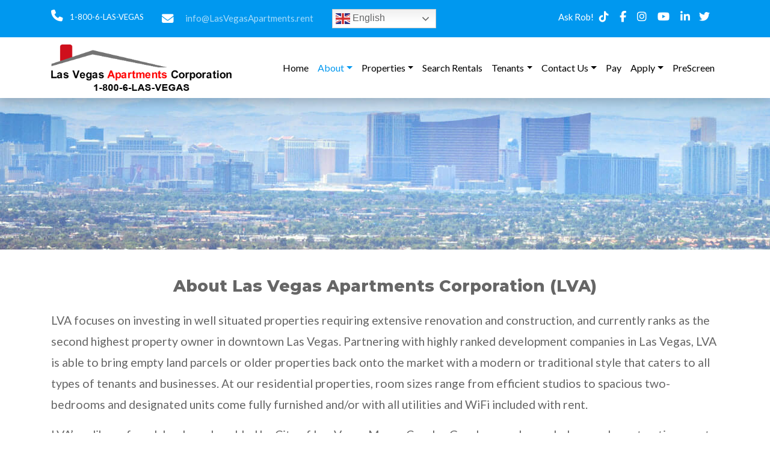

--- FILE ---
content_type: text/html; charset=UTF-8
request_url: https://www.lasvegasapartments.rent/about/
body_size: 13123
content:
<!DOCTYPE html>
<!--[if IE 7]>
<html class="ie ie7" lang="en-US" prefix="og: http://ogp.me/ns# fb: http://ogp.me/ns/fb#">
<![endif]-->
<!--[if IE 8]>
<html class="ie ie8" lang="en-US" prefix="og: http://ogp.me/ns# fb: http://ogp.me/ns/fb#">
<![endif]-->
<!--[if !(IE 7) & !(IE 8)]><!-->
<html lang="en-US" prefix="og: http://ogp.me/ns# fb: http://ogp.me/ns/fb#">
<!--<![endif]-->
<head>
<meta charset="utf-8">
<meta name="viewport" content="width=device-width, initial-scale=1, shrink-to-fit=no">
<meta http-equiv="x-ua-compatible" content="ie=edge">
 <!-- Global site tag (gtag.js) - Google Analytics -->
<script async src="https://www.googletagmanager.com/gtag/js?id=UA-147221687-1"></script>
<script>
  window.dataLayer = window.dataLayer || [];
  function gtag(){dataLayer.push(arguments);}
  gtag('js', new Date());

  gtag('config', 'UA-147221687-1');
</script>
 <title>Affordable Modern Apartments Las Vegas | Downtown Luxury Apartments</title><meta name="description" content="We provide Affordable Luxury Downtown Las Vegas Apartments - Studio Apartments - One Bedroom Apartments – Two Bedroom Apartments. Visit Downtown Luxury Apartments today!">  
<!-- <title>
</title> -->
<!-- GOOGLE FONTS -->
<link href="//fonts.googleapis.com/css?family=Lato:300,300i,400,400i%7CMontserrat:600,800" rel="stylesheet">
<link href="//fonts.googleapis.com/css?family=Playfair+Display&display=swap" rel="stylesheet">
<!-- FONT AWESOME -->
<!-- <link rel="stylesheet" href="https://www.lasvegasapartments.rent/wp-content/themes/lasvegas/css/fontawesome-all.min.css"> -->
<link rel="stylesheet" href="https://cdnjs.cloudflare.com/ajax/libs/font-awesome/6.7.1/css/all.min.css" />
<!-- ARCHIVES CSS -->
<link rel="stylesheet" href="https://www.lasvegasapartments.rent/wp-content/themes/lasvegas/css/bootstrap.min.css">
<link rel="stylesheet" href="https://www.lasvegasapartments.rent/wp-content/themes/lasvegas/css/magnific-popup.css">
<link rel="stylesheet" href="https://www.lasvegasapartments.rent/wp-content/themes/lasvegas/style.css">
<meta name='robots' content='max-image-preview:large' />
	<style>img:is([sizes="auto" i], [sizes^="auto," i]) { contain-intrinsic-size: 3000px 1500px }</style>
	<link rel='dns-prefetch' href='//static.addtoany.com' />
<link rel='dns-prefetch' href='//fonts.googleapis.com' />
<link rel='dns-prefetch' href='//code.jquery.com' />
<link href='https://fonts.gstatic.com' crossorigin rel='preconnect' />
<link rel="alternate" type="application/rss+xml" title="Las Vegas Apartments - Furnished luxury homes &raquo; Feed" href="https://www.lasvegasapartments.rent/feed/" />
<link rel="alternate" type="application/rss+xml" title="Las Vegas Apartments - Furnished luxury homes &raquo; Comments Feed" href="https://www.lasvegasapartments.rent/comments/feed/" />
<script type="text/javascript">
/* <![CDATA[ */
window._wpemojiSettings = {"baseUrl":"https:\/\/s.w.org\/images\/core\/emoji\/16.0.1\/72x72\/","ext":".png","svgUrl":"https:\/\/s.w.org\/images\/core\/emoji\/16.0.1\/svg\/","svgExt":".svg","source":{"concatemoji":"https:\/\/www.lasvegasapartments.rent\/wp-includes\/js\/wp-emoji-release.min.js?ver=6.8.3"}};
/*! This file is auto-generated */
!function(s,n){var o,i,e;function c(e){try{var t={supportTests:e,timestamp:(new Date).valueOf()};sessionStorage.setItem(o,JSON.stringify(t))}catch(e){}}function p(e,t,n){e.clearRect(0,0,e.canvas.width,e.canvas.height),e.fillText(t,0,0);var t=new Uint32Array(e.getImageData(0,0,e.canvas.width,e.canvas.height).data),a=(e.clearRect(0,0,e.canvas.width,e.canvas.height),e.fillText(n,0,0),new Uint32Array(e.getImageData(0,0,e.canvas.width,e.canvas.height).data));return t.every(function(e,t){return e===a[t]})}function u(e,t){e.clearRect(0,0,e.canvas.width,e.canvas.height),e.fillText(t,0,0);for(var n=e.getImageData(16,16,1,1),a=0;a<n.data.length;a++)if(0!==n.data[a])return!1;return!0}function f(e,t,n,a){switch(t){case"flag":return n(e,"\ud83c\udff3\ufe0f\u200d\u26a7\ufe0f","\ud83c\udff3\ufe0f\u200b\u26a7\ufe0f")?!1:!n(e,"\ud83c\udde8\ud83c\uddf6","\ud83c\udde8\u200b\ud83c\uddf6")&&!n(e,"\ud83c\udff4\udb40\udc67\udb40\udc62\udb40\udc65\udb40\udc6e\udb40\udc67\udb40\udc7f","\ud83c\udff4\u200b\udb40\udc67\u200b\udb40\udc62\u200b\udb40\udc65\u200b\udb40\udc6e\u200b\udb40\udc67\u200b\udb40\udc7f");case"emoji":return!a(e,"\ud83e\udedf")}return!1}function g(e,t,n,a){var r="undefined"!=typeof WorkerGlobalScope&&self instanceof WorkerGlobalScope?new OffscreenCanvas(300,150):s.createElement("canvas"),o=r.getContext("2d",{willReadFrequently:!0}),i=(o.textBaseline="top",o.font="600 32px Arial",{});return e.forEach(function(e){i[e]=t(o,e,n,a)}),i}function t(e){var t=s.createElement("script");t.src=e,t.defer=!0,s.head.appendChild(t)}"undefined"!=typeof Promise&&(o="wpEmojiSettingsSupports",i=["flag","emoji"],n.supports={everything:!0,everythingExceptFlag:!0},e=new Promise(function(e){s.addEventListener("DOMContentLoaded",e,{once:!0})}),new Promise(function(t){var n=function(){try{var e=JSON.parse(sessionStorage.getItem(o));if("object"==typeof e&&"number"==typeof e.timestamp&&(new Date).valueOf()<e.timestamp+604800&&"object"==typeof e.supportTests)return e.supportTests}catch(e){}return null}();if(!n){if("undefined"!=typeof Worker&&"undefined"!=typeof OffscreenCanvas&&"undefined"!=typeof URL&&URL.createObjectURL&&"undefined"!=typeof Blob)try{var e="postMessage("+g.toString()+"("+[JSON.stringify(i),f.toString(),p.toString(),u.toString()].join(",")+"));",a=new Blob([e],{type:"text/javascript"}),r=new Worker(URL.createObjectURL(a),{name:"wpTestEmojiSupports"});return void(r.onmessage=function(e){c(n=e.data),r.terminate(),t(n)})}catch(e){}c(n=g(i,f,p,u))}t(n)}).then(function(e){for(var t in e)n.supports[t]=e[t],n.supports.everything=n.supports.everything&&n.supports[t],"flag"!==t&&(n.supports.everythingExceptFlag=n.supports.everythingExceptFlag&&n.supports[t]);n.supports.everythingExceptFlag=n.supports.everythingExceptFlag&&!n.supports.flag,n.DOMReady=!1,n.readyCallback=function(){n.DOMReady=!0}}).then(function(){return e}).then(function(){var e;n.supports.everything||(n.readyCallback(),(e=n.source||{}).concatemoji?t(e.concatemoji):e.wpemoji&&e.twemoji&&(t(e.twemoji),t(e.wpemoji)))}))}((window,document),window._wpemojiSettings);
/* ]]> */
</script>
<style id='wp-emoji-styles-inline-css' type='text/css'>

	img.wp-smiley, img.emoji {
		display: inline !important;
		border: none !important;
		box-shadow: none !important;
		height: 1em !important;
		width: 1em !important;
		margin: 0 0.07em !important;
		vertical-align: -0.1em !important;
		background: none !important;
		padding: 0 !important;
	}
</style>
<link rel='stylesheet' id='wp-block-library-css' href='https://www.lasvegasapartments.rent/wp-includes/css/dist/block-library/style.min.css?ver=6.8.3' type='text/css' media='all' />
<style id='wp-block-library-theme-inline-css' type='text/css'>
.wp-block-audio :where(figcaption){color:#555;font-size:13px;text-align:center}.is-dark-theme .wp-block-audio :where(figcaption){color:#ffffffa6}.wp-block-audio{margin:0 0 1em}.wp-block-code{border:1px solid #ccc;border-radius:4px;font-family:Menlo,Consolas,monaco,monospace;padding:.8em 1em}.wp-block-embed :where(figcaption){color:#555;font-size:13px;text-align:center}.is-dark-theme .wp-block-embed :where(figcaption){color:#ffffffa6}.wp-block-embed{margin:0 0 1em}.blocks-gallery-caption{color:#555;font-size:13px;text-align:center}.is-dark-theme .blocks-gallery-caption{color:#ffffffa6}:root :where(.wp-block-image figcaption){color:#555;font-size:13px;text-align:center}.is-dark-theme :root :where(.wp-block-image figcaption){color:#ffffffa6}.wp-block-image{margin:0 0 1em}.wp-block-pullquote{border-bottom:4px solid;border-top:4px solid;color:currentColor;margin-bottom:1.75em}.wp-block-pullquote cite,.wp-block-pullquote footer,.wp-block-pullquote__citation{color:currentColor;font-size:.8125em;font-style:normal;text-transform:uppercase}.wp-block-quote{border-left:.25em solid;margin:0 0 1.75em;padding-left:1em}.wp-block-quote cite,.wp-block-quote footer{color:currentColor;font-size:.8125em;font-style:normal;position:relative}.wp-block-quote:where(.has-text-align-right){border-left:none;border-right:.25em solid;padding-left:0;padding-right:1em}.wp-block-quote:where(.has-text-align-center){border:none;padding-left:0}.wp-block-quote.is-large,.wp-block-quote.is-style-large,.wp-block-quote:where(.is-style-plain){border:none}.wp-block-search .wp-block-search__label{font-weight:700}.wp-block-search__button{border:1px solid #ccc;padding:.375em .625em}:where(.wp-block-group.has-background){padding:1.25em 2.375em}.wp-block-separator.has-css-opacity{opacity:.4}.wp-block-separator{border:none;border-bottom:2px solid;margin-left:auto;margin-right:auto}.wp-block-separator.has-alpha-channel-opacity{opacity:1}.wp-block-separator:not(.is-style-wide):not(.is-style-dots){width:100px}.wp-block-separator.has-background:not(.is-style-dots){border-bottom:none;height:1px}.wp-block-separator.has-background:not(.is-style-wide):not(.is-style-dots){height:2px}.wp-block-table{margin:0 0 1em}.wp-block-table td,.wp-block-table th{word-break:normal}.wp-block-table :where(figcaption){color:#555;font-size:13px;text-align:center}.is-dark-theme .wp-block-table :where(figcaption){color:#ffffffa6}.wp-block-video :where(figcaption){color:#555;font-size:13px;text-align:center}.is-dark-theme .wp-block-video :where(figcaption){color:#ffffffa6}.wp-block-video{margin:0 0 1em}:root :where(.wp-block-template-part.has-background){margin-bottom:0;margin-top:0;padding:1.25em 2.375em}
</style>
<style id='classic-theme-styles-inline-css' type='text/css'>
/*! This file is auto-generated */
.wp-block-button__link{color:#fff;background-color:#32373c;border-radius:9999px;box-shadow:none;text-decoration:none;padding:calc(.667em + 2px) calc(1.333em + 2px);font-size:1.125em}.wp-block-file__button{background:#32373c;color:#fff;text-decoration:none}
</style>
<style id='global-styles-inline-css' type='text/css'>
:root{--wp--preset--aspect-ratio--square: 1;--wp--preset--aspect-ratio--4-3: 4/3;--wp--preset--aspect-ratio--3-4: 3/4;--wp--preset--aspect-ratio--3-2: 3/2;--wp--preset--aspect-ratio--2-3: 2/3;--wp--preset--aspect-ratio--16-9: 16/9;--wp--preset--aspect-ratio--9-16: 9/16;--wp--preset--color--black: #000000;--wp--preset--color--cyan-bluish-gray: #abb8c3;--wp--preset--color--white: #fff;--wp--preset--color--pale-pink: #f78da7;--wp--preset--color--vivid-red: #cf2e2e;--wp--preset--color--luminous-vivid-orange: #ff6900;--wp--preset--color--luminous-vivid-amber: #fcb900;--wp--preset--color--light-green-cyan: #7bdcb5;--wp--preset--color--vivid-green-cyan: #00d084;--wp--preset--color--pale-cyan-blue: #8ed1fc;--wp--preset--color--vivid-cyan-blue: #0693e3;--wp--preset--color--vivid-purple: #9b51e0;--wp--preset--color--dark-gray: #141412;--wp--preset--color--red: #bc360a;--wp--preset--color--medium-orange: #db572f;--wp--preset--color--light-orange: #ea9629;--wp--preset--color--yellow: #fbca3c;--wp--preset--color--dark-brown: #220e10;--wp--preset--color--medium-brown: #722d19;--wp--preset--color--light-brown: #eadaa6;--wp--preset--color--beige: #e8e5ce;--wp--preset--color--off-white: #f7f5e7;--wp--preset--gradient--vivid-cyan-blue-to-vivid-purple: linear-gradient(135deg,rgba(6,147,227,1) 0%,rgb(155,81,224) 100%);--wp--preset--gradient--light-green-cyan-to-vivid-green-cyan: linear-gradient(135deg,rgb(122,220,180) 0%,rgb(0,208,130) 100%);--wp--preset--gradient--luminous-vivid-amber-to-luminous-vivid-orange: linear-gradient(135deg,rgba(252,185,0,1) 0%,rgba(255,105,0,1) 100%);--wp--preset--gradient--luminous-vivid-orange-to-vivid-red: linear-gradient(135deg,rgba(255,105,0,1) 0%,rgb(207,46,46) 100%);--wp--preset--gradient--very-light-gray-to-cyan-bluish-gray: linear-gradient(135deg,rgb(238,238,238) 0%,rgb(169,184,195) 100%);--wp--preset--gradient--cool-to-warm-spectrum: linear-gradient(135deg,rgb(74,234,220) 0%,rgb(151,120,209) 20%,rgb(207,42,186) 40%,rgb(238,44,130) 60%,rgb(251,105,98) 80%,rgb(254,248,76) 100%);--wp--preset--gradient--blush-light-purple: linear-gradient(135deg,rgb(255,206,236) 0%,rgb(152,150,240) 100%);--wp--preset--gradient--blush-bordeaux: linear-gradient(135deg,rgb(254,205,165) 0%,rgb(254,45,45) 50%,rgb(107,0,62) 100%);--wp--preset--gradient--luminous-dusk: linear-gradient(135deg,rgb(255,203,112) 0%,rgb(199,81,192) 50%,rgb(65,88,208) 100%);--wp--preset--gradient--pale-ocean: linear-gradient(135deg,rgb(255,245,203) 0%,rgb(182,227,212) 50%,rgb(51,167,181) 100%);--wp--preset--gradient--electric-grass: linear-gradient(135deg,rgb(202,248,128) 0%,rgb(113,206,126) 100%);--wp--preset--gradient--midnight: linear-gradient(135deg,rgb(2,3,129) 0%,rgb(40,116,252) 100%);--wp--preset--font-size--small: 13px;--wp--preset--font-size--medium: 20px;--wp--preset--font-size--large: 36px;--wp--preset--font-size--x-large: 42px;--wp--preset--spacing--20: 0.44rem;--wp--preset--spacing--30: 0.67rem;--wp--preset--spacing--40: 1rem;--wp--preset--spacing--50: 1.5rem;--wp--preset--spacing--60: 2.25rem;--wp--preset--spacing--70: 3.38rem;--wp--preset--spacing--80: 5.06rem;--wp--preset--shadow--natural: 6px 6px 9px rgba(0, 0, 0, 0.2);--wp--preset--shadow--deep: 12px 12px 50px rgba(0, 0, 0, 0.4);--wp--preset--shadow--sharp: 6px 6px 0px rgba(0, 0, 0, 0.2);--wp--preset--shadow--outlined: 6px 6px 0px -3px rgba(255, 255, 255, 1), 6px 6px rgba(0, 0, 0, 1);--wp--preset--shadow--crisp: 6px 6px 0px rgba(0, 0, 0, 1);}:where(.is-layout-flex){gap: 0.5em;}:where(.is-layout-grid){gap: 0.5em;}body .is-layout-flex{display: flex;}.is-layout-flex{flex-wrap: wrap;align-items: center;}.is-layout-flex > :is(*, div){margin: 0;}body .is-layout-grid{display: grid;}.is-layout-grid > :is(*, div){margin: 0;}:where(.wp-block-columns.is-layout-flex){gap: 2em;}:where(.wp-block-columns.is-layout-grid){gap: 2em;}:where(.wp-block-post-template.is-layout-flex){gap: 1.25em;}:where(.wp-block-post-template.is-layout-grid){gap: 1.25em;}.has-black-color{color: var(--wp--preset--color--black) !important;}.has-cyan-bluish-gray-color{color: var(--wp--preset--color--cyan-bluish-gray) !important;}.has-white-color{color: var(--wp--preset--color--white) !important;}.has-pale-pink-color{color: var(--wp--preset--color--pale-pink) !important;}.has-vivid-red-color{color: var(--wp--preset--color--vivid-red) !important;}.has-luminous-vivid-orange-color{color: var(--wp--preset--color--luminous-vivid-orange) !important;}.has-luminous-vivid-amber-color{color: var(--wp--preset--color--luminous-vivid-amber) !important;}.has-light-green-cyan-color{color: var(--wp--preset--color--light-green-cyan) !important;}.has-vivid-green-cyan-color{color: var(--wp--preset--color--vivid-green-cyan) !important;}.has-pale-cyan-blue-color{color: var(--wp--preset--color--pale-cyan-blue) !important;}.has-vivid-cyan-blue-color{color: var(--wp--preset--color--vivid-cyan-blue) !important;}.has-vivid-purple-color{color: var(--wp--preset--color--vivid-purple) !important;}.has-black-background-color{background-color: var(--wp--preset--color--black) !important;}.has-cyan-bluish-gray-background-color{background-color: var(--wp--preset--color--cyan-bluish-gray) !important;}.has-white-background-color{background-color: var(--wp--preset--color--white) !important;}.has-pale-pink-background-color{background-color: var(--wp--preset--color--pale-pink) !important;}.has-vivid-red-background-color{background-color: var(--wp--preset--color--vivid-red) !important;}.has-luminous-vivid-orange-background-color{background-color: var(--wp--preset--color--luminous-vivid-orange) !important;}.has-luminous-vivid-amber-background-color{background-color: var(--wp--preset--color--luminous-vivid-amber) !important;}.has-light-green-cyan-background-color{background-color: var(--wp--preset--color--light-green-cyan) !important;}.has-vivid-green-cyan-background-color{background-color: var(--wp--preset--color--vivid-green-cyan) !important;}.has-pale-cyan-blue-background-color{background-color: var(--wp--preset--color--pale-cyan-blue) !important;}.has-vivid-cyan-blue-background-color{background-color: var(--wp--preset--color--vivid-cyan-blue) !important;}.has-vivid-purple-background-color{background-color: var(--wp--preset--color--vivid-purple) !important;}.has-black-border-color{border-color: var(--wp--preset--color--black) !important;}.has-cyan-bluish-gray-border-color{border-color: var(--wp--preset--color--cyan-bluish-gray) !important;}.has-white-border-color{border-color: var(--wp--preset--color--white) !important;}.has-pale-pink-border-color{border-color: var(--wp--preset--color--pale-pink) !important;}.has-vivid-red-border-color{border-color: var(--wp--preset--color--vivid-red) !important;}.has-luminous-vivid-orange-border-color{border-color: var(--wp--preset--color--luminous-vivid-orange) !important;}.has-luminous-vivid-amber-border-color{border-color: var(--wp--preset--color--luminous-vivid-amber) !important;}.has-light-green-cyan-border-color{border-color: var(--wp--preset--color--light-green-cyan) !important;}.has-vivid-green-cyan-border-color{border-color: var(--wp--preset--color--vivid-green-cyan) !important;}.has-pale-cyan-blue-border-color{border-color: var(--wp--preset--color--pale-cyan-blue) !important;}.has-vivid-cyan-blue-border-color{border-color: var(--wp--preset--color--vivid-cyan-blue) !important;}.has-vivid-purple-border-color{border-color: var(--wp--preset--color--vivid-purple) !important;}.has-vivid-cyan-blue-to-vivid-purple-gradient-background{background: var(--wp--preset--gradient--vivid-cyan-blue-to-vivid-purple) !important;}.has-light-green-cyan-to-vivid-green-cyan-gradient-background{background: var(--wp--preset--gradient--light-green-cyan-to-vivid-green-cyan) !important;}.has-luminous-vivid-amber-to-luminous-vivid-orange-gradient-background{background: var(--wp--preset--gradient--luminous-vivid-amber-to-luminous-vivid-orange) !important;}.has-luminous-vivid-orange-to-vivid-red-gradient-background{background: var(--wp--preset--gradient--luminous-vivid-orange-to-vivid-red) !important;}.has-very-light-gray-to-cyan-bluish-gray-gradient-background{background: var(--wp--preset--gradient--very-light-gray-to-cyan-bluish-gray) !important;}.has-cool-to-warm-spectrum-gradient-background{background: var(--wp--preset--gradient--cool-to-warm-spectrum) !important;}.has-blush-light-purple-gradient-background{background: var(--wp--preset--gradient--blush-light-purple) !important;}.has-blush-bordeaux-gradient-background{background: var(--wp--preset--gradient--blush-bordeaux) !important;}.has-luminous-dusk-gradient-background{background: var(--wp--preset--gradient--luminous-dusk) !important;}.has-pale-ocean-gradient-background{background: var(--wp--preset--gradient--pale-ocean) !important;}.has-electric-grass-gradient-background{background: var(--wp--preset--gradient--electric-grass) !important;}.has-midnight-gradient-background{background: var(--wp--preset--gradient--midnight) !important;}.has-small-font-size{font-size: var(--wp--preset--font-size--small) !important;}.has-medium-font-size{font-size: var(--wp--preset--font-size--medium) !important;}.has-large-font-size{font-size: var(--wp--preset--font-size--large) !important;}.has-x-large-font-size{font-size: var(--wp--preset--font-size--x-large) !important;}
:where(.wp-block-post-template.is-layout-flex){gap: 1.25em;}:where(.wp-block-post-template.is-layout-grid){gap: 1.25em;}
:where(.wp-block-columns.is-layout-flex){gap: 2em;}:where(.wp-block-columns.is-layout-grid){gap: 2em;}
:root :where(.wp-block-pullquote){font-size: 1.5em;line-height: 1.6;}
</style>
<link rel='stylesheet' id='contact-form-7-signature-addon-css' href='https://www.lasvegasapartments.rent/wp-content/plugins/contact-form-7-signature-addon/public/css/style.css?ver=4.2.2' type='text/css' media='all' />
<link rel='stylesheet' id='contact-form-7-css' href='https://www.lasvegasapartments.rent/wp-content/plugins/contact-form-7/includes/css/styles.css?ver=6.1.3' type='text/css' media='all' />
<style id='contact-form-7-inline-css' type='text/css'>
.wpcf7 .wpcf7-recaptcha iframe {margin-bottom: 0;}.wpcf7 .wpcf7-recaptcha[data-align="center"] > div {margin: 0 auto;}.wpcf7 .wpcf7-recaptcha[data-align="right"] > div {margin: 0 0 0 auto;}
</style>
<link rel='stylesheet' id='twentythirteen-fonts-css' href='https://fonts.googleapis.com/css?family=Source+Sans+Pro%3A300%2C400%2C700%2C300italic%2C400italic%2C700italic%7CBitter%3A400%2C700&#038;subset=latin%2Clatin-ext' type='text/css' media='all' />
<link rel='stylesheet' id='genericons-css' href='https://www.lasvegasapartments.rent/wp-content/themes/lasvegas/genericons/genericons.css?ver=3.0.3' type='text/css' media='all' />
<link rel='stylesheet' id='twentythirteen-style-css' href='https://www.lasvegasapartments.rent/wp-content/themes/lasvegas/style.css?ver=2013-07-18' type='text/css' media='all' />
<link rel='stylesheet' id='twentythirteen-block-style-css' href='https://www.lasvegasapartments.rent/wp-content/themes/lasvegas/css/blocks.css?ver=2018-12-30' type='text/css' media='all' />
<!--[if lt IE 9]>
<link rel='stylesheet' id='twentythirteen-ie-css' href='https://www.lasvegasapartments.rent/wp-content/themes/lasvegas/css/ie.css?ver=2013-07-18' type='text/css' media='all' />
<![endif]-->
<link rel='stylesheet' id='jquery-ui-css' href='https://code.jquery.com/ui/1.12.1/themes/smoothness/jquery-ui.css?ver=6.8.3' type='text/css' media='all' />
<link rel='stylesheet' id='newsletter-css' href='https://www.lasvegasapartments.rent/wp-content/plugins/newsletter/style.css?ver=9.0.7' type='text/css' media='all' />
<link rel='stylesheet' id='addtoany-css' href='https://www.lasvegasapartments.rent/wp-content/plugins/add-to-any/addtoany.min.css?ver=1.16' type='text/css' media='all' />
<link rel='stylesheet' id='cf7cf-style-css' href='https://www.lasvegasapartments.rent/wp-content/plugins/cf7-conditional-fields/style.css?ver=2.6.6' type='text/css' media='all' />
<link rel='stylesheet' id='cyclone-template-style-dark-0-css' href='https://www.lasvegasapartments.rent/wp-content/plugins/cyclone-slider/templates/dark/style.css?ver=3.2.0' type='text/css' media='all' />
<link rel='stylesheet' id='cyclone-template-style-default-0-css' href='https://www.lasvegasapartments.rent/wp-content/plugins/cyclone-slider/templates/default/style.css?ver=3.2.0' type='text/css' media='all' />
<link rel='stylesheet' id='cyclone-template-style-standard-0-css' href='https://www.lasvegasapartments.rent/wp-content/plugins/cyclone-slider/templates/standard/style.css?ver=3.2.0' type='text/css' media='all' />
<link rel='stylesheet' id='cyclone-template-style-thumbnails-0-css' href='https://www.lasvegasapartments.rent/wp-content/plugins/cyclone-slider/templates/thumbnails/style.css?ver=3.2.0' type='text/css' media='all' />
<script type="text/javascript" id="addtoany-core-js-before">
/* <![CDATA[ */
window.a2a_config=window.a2a_config||{};a2a_config.callbacks=[];a2a_config.overlays=[];a2a_config.templates={};
/* ]]> */
</script>
<script type="text/javascript" defer src="https://static.addtoany.com/menu/page.js" id="addtoany-core-js"></script>
<script type="text/javascript" src="https://www.lasvegasapartments.rent/wp-includes/js/jquery/jquery.min.js?ver=3.7.1" id="jquery-core-js"></script>
<script type="text/javascript" src="https://www.lasvegasapartments.rent/wp-includes/js/jquery/jquery-migrate.min.js?ver=3.4.1" id="jquery-migrate-js"></script>
<script type="text/javascript" defer src="https://www.lasvegasapartments.rent/wp-content/plugins/add-to-any/addtoany.min.js?ver=1.1" id="addtoany-jquery-js"></script>
<script type="text/javascript" src="https://www.lasvegasapartments.rent/wp-content/plugins/contact-form-7-signature-addon/public/js/signature_pad.min.js?ver=4.2.2" id="contact-form-7-signature-addon-signature-js"></script>
<script type="text/javascript" src="https://www.lasvegasapartments.rent/wp-content/plugins/contact-form-7-signature-addon/public/js/scripts.js?ver=4.2.2" id="contact-form-7-signature-addon-js"></script>
<link rel="https://api.w.org/" href="https://www.lasvegasapartments.rent/wp-json/" /><link rel="alternate" title="JSON" type="application/json" href="https://www.lasvegasapartments.rent/wp-json/wp/v2/pages/14" /><link rel="EditURI" type="application/rsd+xml" title="RSD" href="https://www.lasvegasapartments.rent/xmlrpc.php?rsd" />
<meta name="generator" content="WordPress 6.8.3" />
<link rel="canonical" href="https://www.lasvegasapartments.rent/about/" />
<link rel='shortlink' href='https://www.lasvegasapartments.rent/?p=14' />
<link rel="alternate" title="oEmbed (JSON)" type="application/json+oembed" href="https://www.lasvegasapartments.rent/wp-json/oembed/1.0/embed?url=https%3A%2F%2Fwww.lasvegasapartments.rent%2Fabout%2F" />
<link rel="alternate" title="oEmbed (XML)" type="text/xml+oembed" href="https://www.lasvegasapartments.rent/wp-json/oembed/1.0/embed?url=https%3A%2F%2Fwww.lasvegasapartments.rent%2Fabout%2F&#038;format=xml" />
<style type="text/css">.recentcomments a{display:inline !important;padding:0 !important;margin:0 !important;}</style><link rel="icon" href="https://www.lasvegasapartments.rent/wp-content/uploads/2019/09/favicon.png" sizes="32x32" />
<link rel="icon" href="https://www.lasvegasapartments.rent/wp-content/uploads/2019/09/favicon.png" sizes="192x192" />
<link rel="apple-touch-icon" href="https://www.lasvegasapartments.rent/wp-content/uploads/2019/09/favicon.png" />
<meta name="msapplication-TileImage" content="https://www.lasvegasapartments.rent/wp-content/uploads/2019/09/favicon.png" />
		<style type="text/css" id="wp-custom-css">
			canvas#Signature {
    border: 1px solid black;
}
span.fl-icon {
    color: #da453d;
}
.fl-icon i.fa.fa-home {
    font-size: 200px;
   }
.fl-icon i.fa.fa-arrow-circle-right {
    font-size: 200px;
   }		</style>
		
<!-- START - Open Graph and Twitter Card Tags 3.3.7 -->
 <!-- Facebook Open Graph -->
  <meta property="og:locale" content="en_US"/>
  <meta property="og:site_name" content="Las Vegas Apartments - Furnished luxury homes"/>
  <meta property="og:title" content="About"/>
  <meta property="og:url" content="https://www.lasvegasapartments.rent/about/"/>
  <meta property="og:type" content="article"/>
  <meta property="og:description" content="About Las Vegas Apartments Corporation (LVA)
LVA focuses on investing in well situated properties requiring extensive renovation and construction, and currently ranks as the second highest property owner in downtown Las Vegas. Partnering with highly ranked development companies in Las Vegas, LVA is"/>
  <meta property="og:image" content="https://www.lasvegasapartments.rent/wp-content/themes/lasvegas/images/LVA-Transparent.png"/>
  <meta property="og:image:url" content="https://www.lasvegasapartments.rent/wp-content/themes/lasvegas/images/LVA-Transparent.png"/>
  <meta property="og:image:secure_url" content="https://www.lasvegasapartments.rent/wp-content/themes/lasvegas/images/LVA-Transparent.png"/>
  <meta property="article:publisher" content="https://www.facebook.com/LasVegasApartmentsCorporation/"/>
 <!-- Google+ / Schema.org -->
 <!-- Twitter Cards -->
  <meta name="twitter:title" content="About"/>
  <meta name="twitter:url" content="https://www.lasvegasapartments.rent/about/"/>
  <meta name="twitter:description" content="About Las Vegas Apartments Corporation (LVA)
LVA focuses on investing in well situated properties requiring extensive renovation and construction, and currently ranks as the second highest property owner in downtown Las Vegas. Partnering with highly ranked development companies in Las Vegas, LVA is"/>
  <meta name="twitter:image" content="https://www.lasvegasapartments.rent/wp-content/themes/lasvegas/images/LVA-Transparent.png"/>
  <meta name="twitter:card" content="summary_large_image"/>
 <!-- SEO -->
  <link rel="canonical" href="https://www.lasvegasapartments.rent/about/"/>
 <!-- Misc. tags -->
 <!-- is_singular -->
<!-- END - Open Graph and Twitter Card Tags 3.3.7 -->
	
<script type="application/ld+json">
{
  "@context": "https://schema.org",
  "@type": "LocalBusiness",
  "name": "Las Vegas Apartments",
  "image": "https://www.lv.apartments/wp-content/themes/lasvegas/images/LVA-Transparent.png",
  "url": "https://www.lv.apartments/",
  "telephone": "1-800-652-7834",
  "email": "info@LasVegasApartmentLLC.com",
  "address": {
    "@type": "PostalAddress",
    "streetAddress": "Las Vegas",
    "addressLocality": "NV",
    "addressRegion": "NV",
    "addressCountry": "USA"
  },
  "sameAs": [
    "https://www.facebook.com/LasVegasApartmentsCorporation/",
    "https://www.instagram.com/lasvegasapartments/",
    "https://www.youtube.com/channel/UCcoiQ_eYhtYwlta9hXIiOqQ?view_as=subscriber",
    "https://www.tiktok.com/@lasvegasapartments"
  ] 
}
</script>	
</head>

<body class="wp-singular page-template-default page page-id-14 wp-embed-responsive wp-theme-lasvegas single-author">

<!-- START SECTION HEADINGS -->
<div class="header sticky-top shadow">
  <div class="header-top">
    <div class="container">
      <div class="d-none d-md-block">
        <div class="top-info">
          <div class="call-header">
            <p><i class="fa fa-phone" aria-hidden="true"></i><a href="tel:1-800-6-LAS-VEGAS" class="text-white">
              1-800-6-LAS-VEGAS              </a></p>
          </div> 
			   <div class="mail-header">
            <p><a href="mailto:info@LasVegasApartments.rent" class="text-white" style="vertical-align: text-top;"><i class="fa fa-envelope" aria-hidden="true"></i> </a>
            <a href="#" class="btn p-0 disabled ml-2 text-white" aria-disabled="true" rel="nofollow">info@LasVegasApartments.rent</a>
              </p>
          </div>
      
		 <!-- Google Translate Integration -->
			<div class="gtranslate_wrapper" id="gt-wrapper-74638355"></div>
        </div>
      </div>
      <div class="d-none d-md-block">
        <div class="top-social"> 
          <div class="social-icons-header">
            <div class="social-icons"> <a href="https://m.facebook.com/profile.php?id=61560600008403" class="text-white" target="blank">Ask Rob!</a>&nbsp;&nbsp;&nbsp;<a href="https://www.tiktok.com/@lasvegasapartments" target="blank"><i class="fab fa-tiktok text-white"></i></a> <a href="https://www.facebook.com/LasVegasApartmentsCorporation/" target="blank"><i class="fab fa-facebook-f text-white"></i></a> <a href="https://www.instagram.com/lasvegasapartments/" target="blank"><i class="fab fa-instagram text-white" target="blank"></i></a> <a href="https://www.youtube.com/channel/UCcoiQ_eYhtYwlta9hXIiOqQ?view_as=subscriber" target="blank"><i class="fab fa-youtube text-white"></i></a> <a href="https://www.linkedin.com/company/20344706/admin/" target="blank"><i class="fab fa-linkedin-in text-white"></i></a><a href="https://twitter.com/Apartments702" target="blank"><i class="fab fa-twitter text-white"></i></a>
			 
			  </div>
			      

          </div>
        </div>
      </div>
    </div>
  </div>
  <!-- nav bar -->
  <nav class="navbar navbar-expand-lg navbar-light bg-white"> 
   <div class="container">
    <a  class="navbar-brand" href="https://www.lasvegasapartments.rent/">
    <img src="https://www.lasvegasapartments.rent/wp-content/themes/lasvegas/images/LVA-Transparent.png" alt="lasvegasapartmentsllc-logo,Las Vegas Apartment Rent Prices" width="300">
  </a>
	   <div class="d-hide">
	   <div class="gtranslate_wrapper" id="gt-wrapper-40969228"></div>	   </div> 
  
    <button class="navbar-toggler" type="button" data-toggle="collapse" data-target="#navbarSupportedContent" aria-controls="navbarSupportedContent" aria-expanded="false" aria-label="Toggle navigation"> <span class="navbar-toggler-icon"></span> </button>
      
    <div class="collapse navbar-collapse" id="navbarSupportedContent">
      <ul id="menu-top-menu" class="navbar-nav ml-auto"><li itemscope="itemscope" itemtype="https://www.schema.org/SiteNavigationElement" id="menu-item-11" class="menu-item menu-item-type-post_type menu-item-object-page menu-item-home menu-item-11 nav-item"><a title="Home" href="https://www.lasvegasapartments.rent/" class="nav-link">Home</a></li>
<li itemscope="itemscope" itemtype="https://www.schema.org/SiteNavigationElement" id="menu-item-22" class="menu-item menu-item-type-post_type menu-item-object-page current-menu-item page_item page-item-14 current_page_item current-menu-ancestor current-menu-parent current_page_parent current_page_ancestor menu-item-has-children dropdown active menu-item-22 nav-item"><a title="About" href="#" data-toggle="dropdown" aria-haspopup="true" aria-expanded="false" class="dropdown-toggle nav-link" id="menu-item-dropdown-22">About</a>
<ul class="dropdown-menu animate slideIn" aria-labelledby="menu-item-dropdown-22" role="menu">
	<li itemscope="itemscope" itemtype="https://www.schema.org/SiteNavigationElement" id="menu-item-1286" class="menu-item menu-item-type-post_type menu-item-object-page current-menu-item page_item page-item-14 current_page_item active menu-item-1286 nav-item"><a title="About Us" href="https://www.lasvegasapartments.rent/about/" class="dropdown-item">About Us</a></li>
	<li itemscope="itemscope" itemtype="https://www.schema.org/SiteNavigationElement" id="menu-item-1262" class="menu-item menu-item-type-post_type menu-item-object-page menu-item-1262 nav-item"><a title="Real Estate News" href="https://www.lasvegasapartments.rent/news/" class="dropdown-item">Real Estate News</a></li>
</ul>
</li>
<li itemscope="itemscope" itemtype="https://www.schema.org/SiteNavigationElement" id="menu-item-20" class="main-megamenu menu-item menu-item-type-post_type menu-item-object-page menu-item-has-children dropdown menu-item-20 nav-item"><a title="Properties" href="#" data-toggle="dropdown" aria-haspopup="true" aria-expanded="false" class="dropdown-toggle nav-link" id="menu-item-dropdown-20">Properties</a>
<ul class="dropdown-menu animate slideIn" aria-labelledby="menu-item-dropdown-20" role="menu">
	<li itemscope="itemscope" itemtype="https://www.schema.org/SiteNavigationElement" id="menu-item-530" class="mega-grid menu-item menu-item-type-post_type menu-item-object-property menu-item-530 nav-item"><a title="1410 S. Casino Center Blvd - Art District Studios" href="https://www.lasvegasapartments.rent/property/theashton/" class="dropdown-item">1410 S. Casino Center Blvd &#8211; Art District Studios</a></li>
	<li itemscope="itemscope" itemtype="https://www.schema.org/SiteNavigationElement" id="menu-item-532" class="mega-grid menu-item menu-item-type-post_type menu-item-object-property menu-item-532 nav-item"><a title="1416 S. Casino Center Blvd - Art District Apartments 2" href="https://www.lasvegasapartments.rent/property/thechloe/" class="dropdown-item">1416 S. Casino Center Blvd &#8211; Art District Apartments 2</a></li>
	<li itemscope="itemscope" itemtype="https://www.schema.org/SiteNavigationElement" id="menu-item-270" class="mega-grid menu-item menu-item-type-post_type menu-item-object-property menu-item-270 nav-item"><a title="1520 S. Casino Center Blvd - Art District Apartments" href="https://www.lasvegasapartments.rent/property/artdistrict/" class="dropdown-item">1520 S. Casino Center Blvd &#8211; Art District Apartments</a></li>
	<li itemscope="itemscope" itemtype="https://www.schema.org/SiteNavigationElement" id="menu-item-550" class="mega-grid menu-item menu-item-type-post_type menu-item-object-property menu-item-550 nav-item"><a title="2001 Fremont Street - 2001 Fremont Apartments" href="https://www.lasvegasapartments.rent/property/2001fremont/" class="dropdown-item">2001 Fremont Street &#8211; 2001 Fremont Apartments</a></li>
	<li itemscope="itemscope" itemtype="https://www.schema.org/SiteNavigationElement" id="menu-item-9199" class="menu-item menu-item-type-post_type menu-item-object-property menu-item-9199 nav-item"><a title="415 S. 11th Street – 11th &amp; Clark Apartments" href="https://www.lasvegasapartments.rent/property/415s11th/" class="dropdown-item">415 S. 11th Street – 11th &#038; Clark Apartments</a></li>
	<li itemscope="itemscope" itemtype="https://www.schema.org/SiteNavigationElement" id="menu-item-539" class="mega-grid menu-item menu-item-type-post_type menu-item-object-property menu-item-539 nav-item"><a title="424 S. 11th Street - 11th &amp; Clark Villas" href="https://www.lasvegasapartments.rent/property/424s11th/" class="dropdown-item">424 S. 11th Street &#8211; 11th &#038; Clark Villas</a></li>
	<li itemscope="itemscope" itemtype="https://www.schema.org/SiteNavigationElement" id="menu-item-534" class="mega-grid menu-item menu-item-type-post_type menu-item-object-property menu-item-534 nav-item"><a title="512 S. 11th Street - 11th &amp; Bonneville Villas" href="https://www.lasvegasapartments.rent/property/512s11th/" class="dropdown-item">512 S. 11th Street &#8211; 11th &#038; Bonneville Villas</a></li>
	<li itemscope="itemscope" itemtype="https://www.schema.org/SiteNavigationElement" id="menu-item-537" class="mega-grid menu-item menu-item-type-post_type menu-item-object-property menu-item-537 nav-item"><a title="530 S. 11th Street - 11th &amp; Bonneville Villas 2" href="https://www.lasvegasapartments.rent/property/530s11th/" class="dropdown-item">530 S. 11th Street &#8211; 11th &#038; Bonneville Villas 2</a></li>
	<li itemscope="itemscope" itemtype="https://www.schema.org/SiteNavigationElement" id="menu-item-1483" class="menu-item menu-item-type-post_type menu-item-object-property menu-item-1483 nav-item"><a title="417 S. 13th Street – 13th &amp; Clark Apartments" href="https://www.lasvegasapartments.rent/property/417s13th/" class="dropdown-item">417 S. 13th Street – 13th &#038; Clark Apartments</a></li>
	<li itemscope="itemscope" itemtype="https://www.schema.org/SiteNavigationElement" id="menu-item-1484" class="menu-item menu-item-type-post_type menu-item-object-property menu-item-1484 nav-item"><a title="419 S. 13th Street – 13th &amp; Clark Apartments" href="https://www.lasvegasapartments.rent/property/419s13th/" class="dropdown-item">419 S. 13th Street – 13th &#038; Clark Apartments</a></li>
	<li itemscope="itemscope" itemtype="https://www.schema.org/SiteNavigationElement" id="menu-item-1482" class="menu-item menu-item-type-post_type menu-item-object-property menu-item-1482 nav-item"><a title="421 S. 13th Street – 13th &amp; Clark Apartments" href="https://www.lasvegasapartments.rent/property/421s13th/" class="dropdown-item">421 S. 13th Street – 13th &#038; Clark Apartments</a></li>
	<li itemscope="itemscope" itemtype="https://www.schema.org/SiteNavigationElement" id="menu-item-31306" class="menu-item menu-item-type-post_type menu-item-object-property menu-item-31306 nav-item"><a title="130 Palm Lane, 89101 – Palm Lane Villas" href="https://www.lasvegasapartments.rent/property/130palm/" class="dropdown-item">130 Palm Lane, 89101 – Palm Lane Villas</a></li>
	<li itemscope="itemscope" itemtype="https://www.schema.org/SiteNavigationElement" id="menu-item-31310" class="menu-item menu-item-type-post_type menu-item-object-property menu-item-31310 nav-item"><a title="419 S. 11th Street, 89101 – 11th &amp; Clark Apartments" href="https://www.lasvegasapartments.rent/property/419s11th/" class="dropdown-item">419 S. 11th Street, 89101 – 11th &#038; Clark Apartments</a></li>
	<li itemscope="itemscope" itemtype="https://www.schema.org/SiteNavigationElement" id="menu-item-31307" class="menu-item menu-item-type-post_type menu-item-object-property menu-item-31307 nav-item"><a title="321 Beaumont Street, 89106 – Beaumont Street Villas" href="https://www.lasvegasapartments.rent/property/321beaumont/" class="dropdown-item">321 Beaumont Street, 89106 – Beaumont Street Villas</a></li>
	<li itemscope="itemscope" itemtype="https://www.schema.org/SiteNavigationElement" id="menu-item-31308" class="menu-item menu-item-type-post_type menu-item-object-property menu-item-31308 nav-item"><a title="512 N. 1st Street, 89101 – 1st Street Villas" href="https://www.lasvegasapartments.rent/property/512n1st/" class="dropdown-item">512 N. 1st Street, 89101 – 1st Street Villas</a></li>
	<li itemscope="itemscope" itemtype="https://www.schema.org/SiteNavigationElement" id="menu-item-31309" class="menu-item menu-item-type-post_type menu-item-object-property menu-item-31309 nav-item"><a title="218 N. 13th Street, 89101 – 13th &#038; Stewart Apartments" href="https://www.lasvegasapartments.rent/property/218n13th/" class="dropdown-item">218 N. 13th Street, 89101 – 13th &#038; Stewart Apartments</a></li>
</ul>
</li>
<li itemscope="itemscope" itemtype="https://www.schema.org/SiteNavigationElement" id="menu-item-24" class="menu-item menu-item-type-post_type menu-item-object-page menu-item-24 nav-item"><a title="Search Rentals" href="https://www.lasvegasapartments.rent/search-rentals/" class="nav-link">Search Rentals</a></li>
<li itemscope="itemscope" itemtype="https://www.schema.org/SiteNavigationElement" id="menu-item-43" class="menu-item menu-item-type-post_type menu-item-object-page menu-item-has-children dropdown menu-item-43 nav-item"><a title="Tenants" href="#" data-toggle="dropdown" aria-haspopup="true" aria-expanded="false" class="dropdown-toggle nav-link" id="menu-item-dropdown-43">Tenants</a>
<ul class="dropdown-menu animate slideIn" aria-labelledby="menu-item-dropdown-43" role="menu">
	<li itemscope="itemscope" itemtype="https://www.schema.org/SiteNavigationElement" id="menu-item-41" class="menu-item menu-item-type-post_type menu-item-object-page menu-item-41 nav-item"><a title="Move-in/Move-out" href="https://www.lasvegasapartments.rent/move-in-move-out/" class="dropdown-item">Move-in/Move-out</a></li>
	<li itemscope="itemscope" itemtype="https://www.schema.org/SiteNavigationElement" id="menu-item-346" class="menu-item menu-item-type-post_type menu-item-object-page menu-item-346 nav-item"><a title="How to Apply" href="https://www.lasvegasapartments.rent/how-to-apply/" class="dropdown-item">How to Apply</a></li>
</ul>
</li>
<li itemscope="itemscope" itemtype="https://www.schema.org/SiteNavigationElement" id="menu-item-1878" class="menu-item menu-item-type-custom menu-item-object-custom menu-item-has-children dropdown menu-item-1878 nav-item"><a title="Contact Us" href="#" data-toggle="dropdown" aria-haspopup="true" aria-expanded="false" class="dropdown-toggle nav-link" id="menu-item-dropdown-1878">Contact Us</a>
<ul class="dropdown-menu animate slideIn" aria-labelledby="menu-item-dropdown-1878" role="menu">
	<li itemscope="itemscope" itemtype="https://www.schema.org/SiteNavigationElement" id="menu-item-29" class="menu-item menu-item-type-post_type menu-item-object-page menu-item-29 nav-item"><a title="Contact Us" href="https://www.lasvegasapartments.rent/contact-us/" class="dropdown-item">Contact Us</a></li>
	<li itemscope="itemscope" itemtype="https://www.schema.org/SiteNavigationElement" id="menu-item-38" class="menu-item menu-item-type-post_type menu-item-object-page menu-item-38 nav-item"><a title="Wait List" href="https://www.lasvegasapartments.rent/waitlist/" class="dropdown-item">Wait List</a></li>
</ul>
</li>
<li itemscope="itemscope" itemtype="https://www.schema.org/SiteNavigationElement" id="menu-item-31" class="menu-item menu-item-type-post_type menu-item-object-page menu-item-31 nav-item"><a title="Pay" href="https://www.lasvegasapartments.rent/pay/" class="nav-link">Pay</a></li>
<li itemscope="itemscope" itemtype="https://www.schema.org/SiteNavigationElement" id="menu-item-542" class="menu-item menu-item-type-custom menu-item-object-custom menu-item-has-children dropdown menu-item-542 nav-item"><a title="Apply" href="#" data-toggle="dropdown" aria-haspopup="true" aria-expanded="false" class="dropdown-toggle nav-link" id="menu-item-dropdown-542">Apply</a>
<ul class="dropdown-menu animate slideIn" aria-labelledby="menu-item-dropdown-542" role="menu">
	<li itemscope="itemscope" itemtype="https://www.schema.org/SiteNavigationElement" id="menu-item-34" class="menu-item menu-item-type-post_type menu-item-object-page menu-item-34 nav-item"><a title="Application" href="https://www.lasvegasapartments.rent/application/" class="dropdown-item">Application</a></li>
	<li itemscope="itemscope" itemtype="https://www.schema.org/SiteNavigationElement" id="menu-item-528" class="menu-item menu-item-type-post_type menu-item-object-page menu-item-528 nav-item"><a title="Agents" href="https://www.lasvegasapartments.rent/agent/" class="dropdown-item">Agents</a></li>
</ul>
</li>
<li itemscope="itemscope" itemtype="https://www.schema.org/SiteNavigationElement" id="menu-item-1868" class="menu-item menu-item-type-post_type menu-item-object-page menu-item-1868 nav-item"><a title="PreScreen" href="https://www.lasvegasapartments.rent/prescreen/" class="nav-link">PreScreen</a></li>
</ul>    
    </div>
    </div>
  </nav>
</div>

	<section class="headings">
		<div class="text-heading text-center">
			<div class="container">
<!-- 				<p class="h1">About</p> -->
				<p class="h2" style="display:none;"><a href="/">Home </a> &nbsp;/&nbsp; About</p>
			</div>
		</div>
</section>
    
<section class="py-5">
<div class="container">
   <div class="row">
<div class="col-12">
<h1 class="text-center mb-4">About Las Vegas Apartments Corporation (LVA)</h1>
<p class="font-lg">LVA focuses on investing in well situated properties requiring extensive renovation and construction, and currently ranks as the second highest property owner in downtown Las Vegas. Partnering with highly ranked development companies in Las Vegas, LVA is able to bring empty land parcels or older properties back onto the market with a modern or traditional style that caters to all types of tenants and businesses. At our residential properties, room sizes range from efficient studios to spacious two-bedrooms and designated units come fully furnished and/or with all utilities and WiFi included with rent.</p>
<p class="font-lg">LVA&#8217;s caliber of work has been heralded by City of Las Vegas Mayor Carolyn Goodman and awarded several construction grants by the Las Vegas City Council. Company properties have also been featured in numerous newspaper articles and on news outlets during grand openings and City of Las Vegas ribbon cuttings.</p>
</div>
</div>
 
</div>
</section>

  <!-- START SECTION NEWSLETTER -->
    <section class="subscribe">
        <div class="realhome_subscribe">
            <div class="realhome container">
                <h2>Subscribe for Our Newsletter</h2>
                <div class="row align-center">
                    <div class="col-lg-6 col-md-6">
                        <form class="realhome_form_subscribe mailchimp form-inline" action="https://www.lasvegasapartments.rent/?na=s" method="post" onsubmit="return newsletter_check(this)">
							<input type="hidden" name="nlang" value="">
                            <input type="text" id="subscribeEmail" name="ne" class="form_email" placeholder="Enter Your Email" pattern="+@[a-zA-Z0-9]">
                            <button type="submit" value="Subscribe">Submit</button>
                            <label for="subscribeEmail" class="error"></label>
                            <p class="subscription-success"></p>
                        </form>
                    </div>
                </div>
            </div>
        </div>
    </section>
    <!-- END SECTION NEWSLETTER -->
	<!-- START FOOTER -->
	<footer class="first-footer">
		<div class="top-footer">
			<div class="container">
				<div class="row">
					<div class="col-lg-3 col-md-6">
						<div class="netabout">
							<a href="https://www.lasvegasapartments.rent/" class="logo">
								<img src="https://www.lasvegasapartments.rent/wp-content/themes/lasvegas/images/LVA-Transparent.png" alt="Las Vegas For Rent">
							</a>
							     <p>Las Vegas Apartments Corporation is a property management and construction company focusing on revitalizing downtown Las Vegas. The company acquires distressed apartment buildings in downtown and renovates them from the ground up.</p>
 						 
							<a href="https://www.lasvegasapartments.rent/about/" class="btn btn-secondary">Read More...</a>
						</div>
					</div>
					<div class="col-lg-2 col-md-6">
              <div class="navigation">
                  <h3>Quick Links</h3>
                  <div class="nav-footer">
                    <ul>
                      <li><a href="https://www.lasvegasapartments.rent/">Home</a></li>
					  <li><a href="https://www.lasvegasapartments.rent/prescreen/">Pre Screen</a></li>
                      <li><a href="https://www.lasvegasapartments.rent/application/">Application</a></li>
                      <li><a href="https://www.lasvegasapartments.rent/waitlist/">Wait List</a></li>
                      <li><a href="https://www.lasvegasapartments.rent/search-rentals/">Search Rentals</a></li>
						<li><a href="https://www.lasvegasapartments.rent/news/">Real Estate News</a></li>
					  <li><a href="https://www.lasvegasapartments.rent/wp-content/uploads/2019/07/Flyer.pdf" target="_blank">Flyers</a></li>
					  <li><a href="https://www.lasvegasapartments.rent/wp-content/uploads/2019/07/LVA-Logo-3.jpg" target="_blank">Logos</a></li>
						<li><a href="https://www.lasvegasapartments.rent/blog/">News</a></li>
						<li><a href="https://www.lasvegasapartments.rent/sitemap/">Sitemap</a></li>
                    </ul>
                  </div>
                </div>
					</div>
          <div class="col-lg-4 col-md-6">
              <div class="widget recent-posts">
                <h3>Recent Post</h3>
                                                     <div class="media mb-4">
                                  <a href="https://www.lasvegasapartments.rent/property/130palm/">
                                                                       </a>
                                  <div class="media-body align-self-center">
                                      <h5>
                                          <a href="https://www.lasvegasapartments.rent/property/130palm/">130 Palm Lane, 89101 &#8211; Palm Lane Villas</a>
                                      </h5>
                                      <p>November 23rd, 2024</p>
                                      <p> <strong></strong></p>
                                  </div>
                              </div>
                                               <div class="media mb-4">
                                  <a href="https://www.lasvegasapartments.rent/property/321beaumont/">
                                                                     <img src="https://www.lasvegasapartments.rent/wp-content/uploads/2024/11/8.jpg" alt="321 Beaumont Street, 89106 &#8211; Beaumont Street Villas">
                                                                  </a>
                                  <div class="media-body align-self-center">
                                      <h5>
                                          <a href="https://www.lasvegasapartments.rent/property/321beaumont/">321 Beaumont Street, 89106 &#8211; Beaumont Street Villas</a>
                                      </h5>
                                      <p>November 15th, 2024</p>
                                      <p> <strong></strong></p>
                                  </div>
                              </div>
                                               <div class="media mb-4">
                                  <a href="https://www.lasvegasapartments.rent/property/512n1st/">
                                                                     <img src="https://www.lasvegasapartments.rent/wp-content/uploads/2024/06/512-1st-pic.jpg" alt="512 N. 1st Street, 89101 &#8211; 1st Street House">
                                                                  </a>
                                  <div class="media-body align-self-center">
                                      <h5>
                                          <a href="https://www.lasvegasapartments.rent/property/512n1st/">512 N. 1st Street, 89101 &#8211; 1st Street House</a>
                                      </h5>
                                      <p>June 26th, 2024</p>
                                      <p> <strong></strong></p>
                                  </div>
                              </div>
                                                                                         
              </div>
            </div>
					<div class="col-lg-3 col-md-6">
						<div class="contactus">
							<h3>Contact Us</h3>
							<ul>
								<li>
									<div class="info">
										
										<p class="in-p ml-0"><i class="fa fa-phone" aria-hidden="true"></i> <a href="tel:1-800-6-LAS-VEGAS" class="text-dark">1-800-6-LAS-VEGAS</a></p> 
                                       
									</div>
								</li>
								<li>
									   <div class="info">
                                <a href="mailto:info@LasVegasApartments.rent" ><i class="fa fa-envelope" aria-hidden="true"></i> </a>
                                <a href="#" class="btn p-0 disabled ml-2" aria-disabled="true" rel="nofollow"> info@LasVegasApartments.rent</a>
                                    </div>
 							
								</li>
							</ul>
						</div>
						<ul class="netsocials">
							<li class="ml-2"><a href="https://www.tiktok.com/@lasvegasapartments" target="_blank"><img src="http://www.lasvegasapartments.rent/wp-content/uploads/2024/12/tiktok.png" alt="facebook" width="40px"></a></li>
							<li class="ml-2"><a href="https://www.facebook.com/LasVegasApartmentsCorporation/" target="_blank"><img src="https://www.lasvegasapartments.rent/wp-content/themes/lasvegas/images/facebook.svg" alt="facebook" width="40px"></a></li>
							<li class="ml-2"><a href="https://www.instagram.com/lasvegasapartments/" target="_blank"><img src="https://www.lasvegasapartments.rent/wp-content/themes/lasvegas/images/instagram.svg" alt="instagram" width="40px"></a></li>
                            <li class="ml-2"><a href="https://www.linkedin.com/company/20344706/admin/" target="_blank" ><img src="https://www.lasvegasapartments.rent/wp-content/themes/lasvegas/images/linkedin.svg" alt="linkedin" width="40px"></a></li>
                            <li class="ml-2"><a href="https://www.youtube.com/channel/UCcoiQ_eYhtYwlta9hXIiOqQ?view_as=subscriber" target="_blank" ><img src="https://www.lasvegasapartments.rent/wp-content/themes/lasvegas/images/youtube.svg" alt="youtube" width="40px"></a></li>
							<li class="ml-2"><a href="https://twitter.com/Apartments702" target="_blank" ><img src="http://www.lasvegasapartments.rent/wp-content/uploads/2020/02/twitter.png" alt="Twitter" width="40px"></a></li>
						</ul>
					</div>
					<!--     <div class="footer-txt"><p>LV Apartments. LV Downtown Apartments. Downtown LV Apartments. Downtown LV Studios. LV Studios Downtown. Downtown LV. LV Arts District Apartments</p></div> -->
 				</div>
			</div>
		</div>
		<div class="second-footer">
			<div class="container">
				<p>2020 © Copyright &#8211; All Rights Reserved.</p>
<p><a href="https://www.naahq.org/ " target="_blank" rel="noopener"><img decoding="async" class="mr-3" src="/wp-content/uploads/2019/08/NAA.png" width="160px" /></a><a href="https://nvsaa.org/" target="_blank" rel="noopener"><img decoding="async" src="/wp-content/uploads/2019/08/NV-State-Apartments-Association.png" width="160px" /></a></p>
<p>Made With <i class="fa fa-heart" aria-hidden="true"></i> By <a style="color: #fff;" href="https://www.bagfultechnologies.com/" target="_blank" rel="noopener">Bagful Technologies</a></p>
			</div>
		</div>
	</footer>

	<a data-scroll href="#heading" class="go-up"><i class="fa fa-angle-double-up" aria-hidden="true"></i></a>
	<!-- END FOOTER -->


    
     <!-- Optional JavaScript -->
    <!-- jQuery first, then Popper.js, then Bootstrap JS -->
<!--     <script src="https://code.jquery.com/jquery-3.3.1.slim.min.js" integrity="sha384-q8i/X+965DzO0rT7abK41JStQIAqVgRVzpbzo5smXKp4YfRvH+8abtTE1Pi6jizo" crossorigin="anonymous"></script> -->
    <script src="https://cdnjs.cloudflare.com/ajax/libs/popper.js/1.14.7/umd/popper.min.js" integrity="sha384-UO2eT0CpHqdSJQ6hJty5KVphtPhzWj9WO1clHTMGa3JDZwrnQq4sF86dIHNDz0W1" crossorigin="anonymous"></script>
    <script src="https://www.lasvegasapartments.rent/wp-content/themes/lasvegas/js/bootstrap.min.js"></script>
    <script src="https://www.lasvegasapartments.rent/wp-content/themes/lasvegas/js/jquery.magnific-popup.min.js"></script>
    <script>
        jQuery(document).ready(function() {
         jQuery('.popup-gallery').magnificPopup({
                delegate: 'a',
                type: 'image',
                tLoading: 'Loading image #%curr%...',
                mainClass: 'mfp-img-mobile',
                gallery: {
                    enabled: true,
                    navigateByImgClick: true,
                    preload: [0,1] // Will preload 0 - before current, and 1 after the current image
                },
                image: {
                    tError: '<a href="%url%">The image #%curr%</a> could not be loaded.',
                    titleSrc: function(item) {
                        return item.el.attr('title') + '<small>by Marsel Van Oosten</small>';
                    }
                }
            });
        });
     </script>
     <script>
     
jQuery(document).ready(function() {

// Gets the video src from the data-src on each button

var $videoSrc="https://www.youtube.com/embed/5y5dtsDtWbA";  
jQuery('.video-btn').click(function() {
    $videoSrc = $(this).data( "src" );
});
console.log($videoSrc);

  
  
// when the modal is opened autoplay it  
jQuery('#myModal').on('shown.bs.modal', function (e) {
    
// set the video src to autoplay and not to show related video. Youtube related video is like a box of chocolates... you never know what you're gonna get
jQuery("#video").attr('src',$videoSrc + "?autoplay=1&amp;modestbranding=1&amp;showinfo=0" ); 
})
  
// stop playing the youtube video when I close the modal
jQuery('#myModal').on('hide.bs.modal', function (e) {
    // a poor man's stop video
    jQuery("#video").attr('src',$videoSrc); 
}) 

  
// document ready  
});
     </script>
<script>
jQuery(document).ready(function() {
    jQuery('.table').DataTable( {      
         "searching": false,
         "paging": true, 
         "info": false,         
         "lengthChange":false 
    } );
} );

</script>
<script>
    jQuery(document).ready(function($) {
        $("#datepicker").datepicker();
		$("#datepicker1").datepicker();
		$("#datepicker2").datepicker();
		});
</script>
<script src="https://cdn.datatables.net/1.10.19/js/jquery.dataTables.min.js"></script>
<script src="https://cdn.datatables.net/1.10.19/js/dataTables.bootstrap4.min.js"></script>
<script src="https://cdn.datatables.net/responsive/2.2.3/js/dataTables.responsive.min.js"></script>
<script src="https://cdn.datatables.net/responsive/2.2.3/js/responsive.bootstrap4.min.js"></script>
<script>
document.addEventListener( 'wpcf7mailsent', function( event ) {
    location = '/thank-you/';
}, false );
</script>
<script language="javascript" type="text/javascript">
// Hide the favorite-color text field by default
document.getElementById("EnterMonthlyIncomeLabel").style.display = 'none';
// On every 'Change' of the drop down with the ID "MonthlyIncomeDropDown" call the displayTextField function
document.getElementById("MonthlyIncomeDropDown").addEventListener("change", displayTextField);
  function displayTextField() {
    // Get the value of the selected drop down
    var dropDownText =  document.getElementById("MonthlyIncomeDropDown").value;
    // If selected text matches 'Other', display the text field.
    if (dropDownText == "Other") {
      document.getElementById("EnterMonthlyIncomeLabel").style.display = 'block';
    } else {
      document.getElementById("EnterMonthlyIncomeLabel").style.display = 'none';
    }
  }
</script>



<script type="speculationrules">
{"prefetch":[{"source":"document","where":{"and":[{"href_matches":"\/*"},{"not":{"href_matches":["\/wp-*.php","\/wp-admin\/*","\/wp-content\/uploads\/*","\/wp-content\/*","\/wp-content\/plugins\/*","\/wp-content\/themes\/lasvegas\/*","\/*\\?(.+)"]}},{"not":{"selector_matches":"a[rel~=\"nofollow\"]"}},{"not":{"selector_matches":".no-prefetch, .no-prefetch a"}}]},"eagerness":"conservative"}]}
</script>
<script type="text/javascript" src="https://www.lasvegasapartments.rent/wp-includes/js/dist/hooks.min.js?ver=4d63a3d491d11ffd8ac6" id="wp-hooks-js"></script>
<script type="text/javascript" src="https://www.lasvegasapartments.rent/wp-includes/js/dist/i18n.min.js?ver=5e580eb46a90c2b997e6" id="wp-i18n-js"></script>
<script type="text/javascript" id="wp-i18n-js-after">
/* <![CDATA[ */
wp.i18n.setLocaleData( { 'text direction\u0004ltr': [ 'ltr' ] } );
/* ]]> */
</script>
<script type="text/javascript" src="https://www.lasvegasapartments.rent/wp-content/plugins/contact-form-7/includes/swv/js/index.js?ver=6.1.3" id="swv-js"></script>
<script type="text/javascript" id="contact-form-7-js-before">
/* <![CDATA[ */
var wpcf7 = {
    "api": {
        "root": "https:\/\/www.lasvegasapartments.rent\/wp-json\/",
        "namespace": "contact-form-7\/v1"
    }
};
/* ]]> */
</script>
<script type="text/javascript" src="https://www.lasvegasapartments.rent/wp-content/plugins/contact-form-7/includes/js/index.js?ver=6.1.3" id="contact-form-7-js"></script>
<script type="text/javascript" src="https://www.lasvegasapartments.rent/wp-includes/js/imagesloaded.min.js?ver=5.0.0" id="imagesloaded-js"></script>
<script type="text/javascript" src="https://www.lasvegasapartments.rent/wp-includes/js/masonry.min.js?ver=4.2.2" id="masonry-js"></script>
<script type="text/javascript" src="https://www.lasvegasapartments.rent/wp-includes/js/jquery/jquery.masonry.min.js?ver=3.1.2b" id="jquery-masonry-js"></script>
<script type="text/javascript" src="https://www.lasvegasapartments.rent/wp-content/themes/lasvegas/js/functions.js?ver=20160717" id="twentythirteen-script-js"></script>
<script type="text/javascript" src="https://www.lasvegasapartments.rent/wp-includes/js/jquery/ui/core.min.js?ver=1.13.3" id="jquery-ui-core-js"></script>
<script type="text/javascript" src="https://www.lasvegasapartments.rent/wp-includes/js/jquery/ui/datepicker.min.js?ver=1.13.3" id="jquery-ui-datepicker-js"></script>
<script type="text/javascript" id="jquery-ui-datepicker-js-after">
/* <![CDATA[ */
jQuery(function(jQuery){jQuery.datepicker.setDefaults({"closeText":"Close","currentText":"Today","monthNames":["January","February","March","April","May","June","July","August","September","October","November","December"],"monthNamesShort":["Jan","Feb","Mar","Apr","May","Jun","Jul","Aug","Sep","Oct","Nov","Dec"],"nextText":"Next","prevText":"Previous","dayNames":["Sunday","Monday","Tuesday","Wednesday","Thursday","Friday","Saturday"],"dayNamesShort":["Sun","Mon","Tue","Wed","Thu","Fri","Sat"],"dayNamesMin":["S","M","T","W","T","F","S"],"dateFormat":"MM d, yy","firstDay":1,"isRTL":false});});
/* ]]> */
</script>
<script type="text/javascript" id="newsletter-js-extra">
/* <![CDATA[ */
var newsletter_data = {"action_url":"https:\/\/www.lasvegasapartments.rent\/wp-admin\/admin-ajax.php"};
/* ]]> */
</script>
<script type="text/javascript" src="https://www.lasvegasapartments.rent/wp-content/plugins/newsletter/main.js?ver=9.0.7" id="newsletter-js"></script>
<script type="text/javascript" id="wpcf7cf-scripts-js-extra">
/* <![CDATA[ */
var wpcf7cf_global_settings = {"ajaxurl":"https:\/\/www.lasvegasapartments.rent\/wp-admin\/admin-ajax.php"};
/* ]]> */
</script>
<script type="text/javascript" src="https://www.lasvegasapartments.rent/wp-content/plugins/cf7-conditional-fields/js/scripts.js?ver=2.6.6" id="wpcf7cf-scripts-js"></script>
<script type="text/javascript" src="https://www.lasvegasapartments.rent/wp-content/plugins/cyclone-slider/libs/cycle2/jquery.cycle2.min.js?ver=3.2.0" id="jquery-cycle2-js"></script>
<script type="text/javascript" src="https://www.lasvegasapartments.rent/wp-content/plugins/cyclone-slider/libs/cycle2/jquery.cycle2.carousel.min.js?ver=3.2.0" id="jquery-cycle2-carousel-js"></script>
<script type="text/javascript" src="https://www.lasvegasapartments.rent/wp-content/plugins/cyclone-slider/libs/cycle2/jquery.cycle2.swipe.min.js?ver=3.2.0" id="jquery-cycle2-swipe-js"></script>
<script type="text/javascript" src="https://www.lasvegasapartments.rent/wp-content/plugins/cyclone-slider/libs/cycle2/jquery.cycle2.tile.min.js?ver=3.2.0" id="jquery-cycle2-tile-js"></script>
<script type="text/javascript" src="https://www.lasvegasapartments.rent/wp-content/plugins/cyclone-slider/libs/cycle2/jquery.cycle2.video.min.js?ver=3.2.0" id="jquery-cycle2-video-js"></script>
<script type="text/javascript" src="https://www.lasvegasapartments.rent/wp-content/plugins/cyclone-slider/templates/dark/script.js?ver=3.2.0" id="cyclone-template-script-dark-0-js"></script>
<script type="text/javascript" src="https://www.lasvegasapartments.rent/wp-content/plugins/cyclone-slider/templates/thumbnails/script.js?ver=3.2.0" id="cyclone-template-script-thumbnails-0-js"></script>
<script type="text/javascript" src="https://www.lasvegasapartments.rent/wp-content/plugins/cyclone-slider/libs/vimeo-player-js/player.js?ver=3.2.0" id="vimeo-player-js-js"></script>
<script type="text/javascript" src="https://www.lasvegasapartments.rent/wp-content/plugins/cyclone-slider/js/client.js?ver=3.2.0" id="cyclone-client-js"></script>
<script type="text/javascript" id="gt_widget_script_74638355-js-before">
/* <![CDATA[ */
window.gtranslateSettings = /* document.write */ window.gtranslateSettings || {};window.gtranslateSettings['74638355'] = {"default_language":"en","languages":["en","es"],"url_structure":"none","flag_style":"2d","flag_size":24,"wrapper_selector":"#gt-wrapper-74638355","alt_flags":[],"switcher_open_direction":"top","switcher_horizontal_position":"inline","switcher_text_color":"#666","switcher_arrow_color":"#666","switcher_border_color":"#ccc","switcher_background_color":"#fff","switcher_background_shadow_color":"#efefef","switcher_background_hover_color":"#fff","dropdown_text_color":"#000","dropdown_hover_color":"#fff","dropdown_background_color":"#eee","flags_location":"\/wp-content\/plugins\/gtranslate\/flags\/"};
/* ]]> */
</script><script src="https://www.lasvegasapartments.rent/wp-content/plugins/gtranslate/js/dwf.js?ver=6.8.3" data-no-optimize="1" data-no-minify="1" data-gt-orig-url="/about/" data-gt-orig-domain="www.lasvegasapartments.rent" data-gt-widget-id="74638355" defer></script><script type="text/javascript" id="gt_widget_script_40969228-js-before">
/* <![CDATA[ */
window.gtranslateSettings = /* document.write */ window.gtranslateSettings || {};window.gtranslateSettings['40969228'] = {"default_language":"en","languages":["en","es"],"url_structure":"none","flag_style":"2d","flag_size":24,"wrapper_selector":"#gt-wrapper-40969228","alt_flags":[],"switcher_open_direction":"top","switcher_horizontal_position":"inline","switcher_text_color":"#666","switcher_arrow_color":"#666","switcher_border_color":"#ccc","switcher_background_color":"#fff","switcher_background_shadow_color":"#efefef","switcher_background_hover_color":"#fff","dropdown_text_color":"#000","dropdown_hover_color":"#fff","dropdown_background_color":"#eee","flags_location":"\/wp-content\/plugins\/gtranslate\/flags\/"};
/* ]]> */
</script><script src="https://www.lasvegasapartments.rent/wp-content/plugins/gtranslate/js/dwf.js?ver=6.8.3" data-no-optimize="1" data-no-minify="1" data-gt-orig-url="/about/" data-gt-orig-domain="www.lasvegasapartments.rent" data-gt-widget-id="40969228" defer></script>
</body>
</html>
